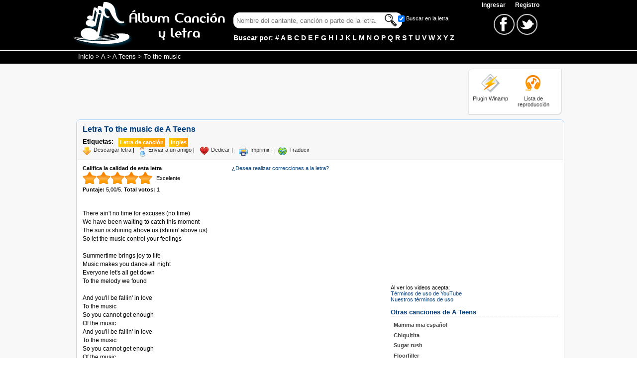

--- FILE ---
content_type: text/html; charset=utf-8
request_url: https://www.google.com/recaptcha/api2/aframe
body_size: 267
content:
<!DOCTYPE HTML><html><head><meta http-equiv="content-type" content="text/html; charset=UTF-8"></head><body><script nonce="MLD-gCtR6UN8poWAcxR5Bg">/** Anti-fraud and anti-abuse applications only. See google.com/recaptcha */ try{var clients={'sodar':'https://pagead2.googlesyndication.com/pagead/sodar?'};window.addEventListener("message",function(a){try{if(a.source===window.parent){var b=JSON.parse(a.data);var c=clients[b['id']];if(c){var d=document.createElement('img');d.src=c+b['params']+'&rc='+(localStorage.getItem("rc::a")?sessionStorage.getItem("rc::b"):"");window.document.body.appendChild(d);sessionStorage.setItem("rc::e",parseInt(sessionStorage.getItem("rc::e")||0)+1);localStorage.setItem("rc::h",'1768698772512');}}}catch(b){}});window.parent.postMessage("_grecaptcha_ready", "*");}catch(b){}</script></body></html>